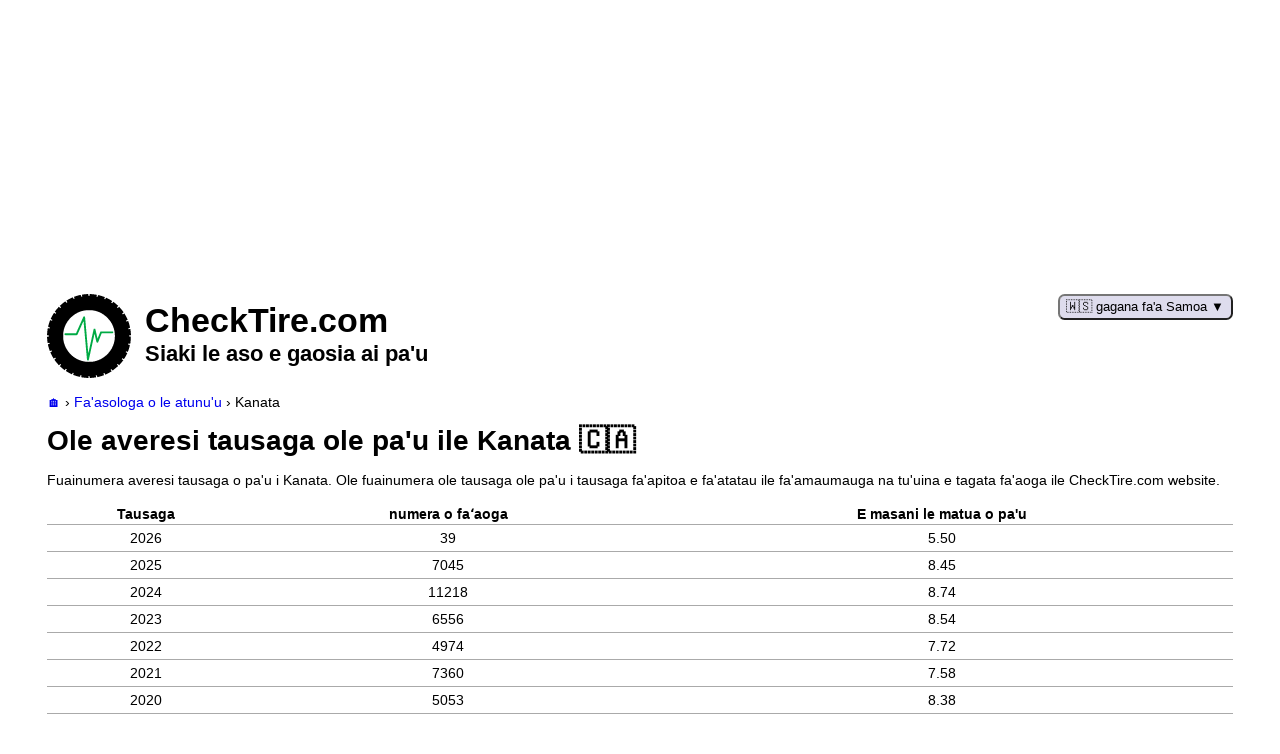

--- FILE ---
content_type: text/html; charset=utf-8
request_url: https://www.checktire.com/tire-age-in-ca.html?lang=sm
body_size: 8410
content:
<!DOCTYPE html><html lang="sm" dir="ltr"><head><meta charset="UTF-8"><link rel="preload" href="https://pagead2.googlesyndication.com/pagead/js/adsbygoogle.js?client=ca-pub-2263522097364724" crossorigin="anonymous" as="script"><meta name="viewport" content="width=device-width,initial-scale=1"><meta name="rating" content="general"><meta name="robots" content="index,follow"><link rel="apple-touch-icon" sizes="180x180" href="/apple-touch-icon.png"><link rel="icon" type="image/png" sizes="32x32" href="/favicon-32x32.png"><link rel="icon" type="image/png" sizes="16x16" href="/favicon-16x16.png"><link rel="manifest" href="/site.webmanifest"><link rel="mask-icon" href="/safari-pinned-tab.svg" color="#5bbad5"><meta name="apple-mobile-web-app-title" content="CheckTire.com"><meta name="application-name" content="CheckTire.com"><meta name="msapplication-TileColor" content="#5bbad5"><meta name="theme-color" content="#ffffff"><link rel="canonical" href="https://www.checktire.com/tire-age-in-ca.html?lang=sm"><meta property="og:url" content="https://www.checktire.com/tire-age-in-ca.html?lang=sm"><link rel="alternate" hreflang="en" href="https://www.checktire.com/tire-age-in-ca.html?lang=en"><link rel="alternate" hreflang="af" href="https://www.checktire.com/tire-age-in-ca.html?lang=af"><link rel="alternate" hreflang="am" href="https://www.checktire.com/tire-age-in-ca.html?lang=am"><link rel="alternate" hreflang="ar" href="https://www.checktire.com/tire-age-in-ca.html?lang=ar"><link rel="alternate" hreflang="az" href="https://www.checktire.com/tire-age-in-ca.html?lang=az"><link rel="alternate" hreflang="be" href="https://www.checktire.com/tire-age-in-ca.html?lang=be"><link rel="alternate" hreflang="bg" href="https://www.checktire.com/tire-age-in-ca.html?lang=bg"><link rel="alternate" hreflang="bn" href="https://www.checktire.com/tire-age-in-ca.html?lang=bn"><link rel="alternate" hreflang="bs" href="https://www.checktire.com/tire-age-in-ca.html?lang=bs"><link rel="alternate" hreflang="ca" href="https://www.checktire.com/tire-age-in-ca.html?lang=ca"><link rel="alternate" hreflang="ceb" href="https://www.checktire.com/tire-age-in-ca.html?lang=ceb"><link rel="alternate" hreflang="co" href="https://www.checktire.com/tire-age-in-ca.html?lang=co"><link rel="alternate" hreflang="cs" href="https://www.checktire.com/tire-age-in-ca.html?lang=cs"><link rel="alternate" hreflang="cy" href="https://www.checktire.com/tire-age-in-ca.html?lang=cy"><link rel="alternate" hreflang="da" href="https://www.checktire.com/tire-age-in-ca.html?lang=da"><link rel="alternate" hreflang="de" href="https://www.checktire.com/tire-age-in-ca.html?lang=de"><link rel="alternate" hreflang="el" href="https://www.checktire.com/tire-age-in-ca.html?lang=el"><link rel="alternate" hreflang="eo" href="https://www.checktire.com/tire-age-in-ca.html?lang=eo"><link rel="alternate" hreflang="es" href="https://www.checktire.com/tire-age-in-ca.html?lang=es"><link rel="alternate" hreflang="et" href="https://www.checktire.com/tire-age-in-ca.html?lang=et"><link rel="alternate" hreflang="eu" href="https://www.checktire.com/tire-age-in-ca.html?lang=eu"><link rel="alternate" hreflang="fa" href="https://www.checktire.com/tire-age-in-ca.html?lang=fa"><link rel="alternate" hreflang="fi" href="https://www.checktire.com/tire-age-in-ca.html?lang=fi"><link rel="alternate" hreflang="fr" href="https://www.checktire.com/tire-age-in-ca.html?lang=fr"><link rel="alternate" hreflang="fy" href="https://www.checktire.com/tire-age-in-ca.html?lang=fy"><link rel="alternate" hreflang="ga" href="https://www.checktire.com/tire-age-in-ca.html?lang=ga"><link rel="alternate" hreflang="gd" href="https://www.checktire.com/tire-age-in-ca.html?lang=gd"><link rel="alternate" hreflang="gl" href="https://www.checktire.com/tire-age-in-ca.html?lang=gl"><link rel="alternate" hreflang="gu" href="https://www.checktire.com/tire-age-in-ca.html?lang=gu"><link rel="alternate" hreflang="ha" href="https://www.checktire.com/tire-age-in-ca.html?lang=ha"><link rel="alternate" hreflang="haw" href="https://www.checktire.com/tire-age-in-ca.html?lang=haw"><link rel="alternate" hreflang="hi" href="https://www.checktire.com/tire-age-in-ca.html?lang=hi"><link rel="alternate" hreflang="hmn" href="https://www.checktire.com/tire-age-in-ca.html?lang=hmn"><link rel="alternate" hreflang="hr" href="https://www.checktire.com/tire-age-in-ca.html?lang=hr"><link rel="alternate" hreflang="ht" href="https://www.checktire.com/tire-age-in-ca.html?lang=ht"><link rel="alternate" hreflang="hu" href="https://www.checktire.com/tire-age-in-ca.html?lang=hu"><link rel="alternate" hreflang="hy" href="https://www.checktire.com/tire-age-in-ca.html?lang=hy"><link rel="alternate" hreflang="id" href="https://www.checktire.com/tire-age-in-ca.html?lang=id"><link rel="alternate" hreflang="ig" href="https://www.checktire.com/tire-age-in-ca.html?lang=ig"><link rel="alternate" hreflang="is" href="https://www.checktire.com/tire-age-in-ca.html?lang=is"><link rel="alternate" hreflang="it" href="https://www.checktire.com/tire-age-in-ca.html?lang=it"><link rel="alternate" hreflang="he" href="https://www.checktire.com/tire-age-in-ca.html?lang=he"><link rel="alternate" hreflang="ja" href="https://www.checktire.com/tire-age-in-ca.html?lang=ja"><link rel="alternate" hreflang="jv" href="https://www.checktire.com/tire-age-in-ca.html?lang=jv"><link rel="alternate" hreflang="ka" href="https://www.checktire.com/tire-age-in-ca.html?lang=ka"><link rel="alternate" hreflang="kk" href="https://www.checktire.com/tire-age-in-ca.html?lang=kk"><link rel="alternate" hreflang="km" href="https://www.checktire.com/tire-age-in-ca.html?lang=km"><link rel="alternate" hreflang="kn" href="https://www.checktire.com/tire-age-in-ca.html?lang=kn"><link rel="alternate" hreflang="ko" href="https://www.checktire.com/tire-age-in-ca.html?lang=ko"><link rel="alternate" hreflang="ku" href="https://www.checktire.com/tire-age-in-ca.html?lang=ku"><link rel="alternate" hreflang="ky" href="https://www.checktire.com/tire-age-in-ca.html?lang=ky"><link rel="alternate" hreflang="la" href="https://www.checktire.com/tire-age-in-ca.html?lang=la"><link rel="alternate" hreflang="lb" href="https://www.checktire.com/tire-age-in-ca.html?lang=lb"><link rel="alternate" hreflang="lo" href="https://www.checktire.com/tire-age-in-ca.html?lang=lo"><link rel="alternate" hreflang="lt" href="https://www.checktire.com/tire-age-in-ca.html?lang=lt"><link rel="alternate" hreflang="lv" href="https://www.checktire.com/tire-age-in-ca.html?lang=lv"><link rel="alternate" hreflang="mg" href="https://www.checktire.com/tire-age-in-ca.html?lang=mg"><link rel="alternate" hreflang="mi" href="https://www.checktire.com/tire-age-in-ca.html?lang=mi"><link rel="alternate" hreflang="mk" href="https://www.checktire.com/tire-age-in-ca.html?lang=mk"><link rel="alternate" hreflang="ml" href="https://www.checktire.com/tire-age-in-ca.html?lang=ml"><link rel="alternate" hreflang="mn" href="https://www.checktire.com/tire-age-in-ca.html?lang=mn"><link rel="alternate" hreflang="mr" href="https://www.checktire.com/tire-age-in-ca.html?lang=mr"><link rel="alternate" hreflang="ms" href="https://www.checktire.com/tire-age-in-ca.html?lang=ms"><link rel="alternate" hreflang="mt" href="https://www.checktire.com/tire-age-in-ca.html?lang=mt"><link rel="alternate" hreflang="my" href="https://www.checktire.com/tire-age-in-ca.html?lang=my"><link rel="alternate" hreflang="ne" href="https://www.checktire.com/tire-age-in-ca.html?lang=ne"><link rel="alternate" hreflang="nl" href="https://www.checktire.com/tire-age-in-ca.html?lang=nl"><link rel="alternate" hreflang="no" href="https://www.checktire.com/tire-age-in-ca.html?lang=no"><link rel="alternate" hreflang="ny" href="https://www.checktire.com/tire-age-in-ca.html?lang=ny"><link rel="alternate" hreflang="pl" href="https://www.checktire.com/tire-age-in-ca.html?lang=pl"><link rel="alternate" hreflang="ps" href="https://www.checktire.com/tire-age-in-ca.html?lang=ps"><link rel="alternate" hreflang="pt" href="https://www.checktire.com/tire-age-in-ca.html?lang=pt"><link rel="alternate" hreflang="ro" href="https://www.checktire.com/tire-age-in-ca.html?lang=ro"><link rel="alternate" hreflang="ru" href="https://www.checktire.com/tire-age-in-ca.html?lang=ru"><link rel="alternate" hreflang="sd" href="https://www.checktire.com/tire-age-in-ca.html?lang=sd"><link rel="alternate" hreflang="si" href="https://www.checktire.com/tire-age-in-ca.html?lang=si"><link rel="alternate" hreflang="sk" href="https://www.checktire.com/tire-age-in-ca.html?lang=sk"><link rel="alternate" hreflang="sl" href="https://www.checktire.com/tire-age-in-ca.html?lang=sl"><link rel="alternate" hreflang="sm" href="https://www.checktire.com/tire-age-in-ca.html?lang=sm"><link rel="alternate" hreflang="sn" href="https://www.checktire.com/tire-age-in-ca.html?lang=sn"><link rel="alternate" hreflang="so" href="https://www.checktire.com/tire-age-in-ca.html?lang=so"><link rel="alternate" hreflang="sq" href="https://www.checktire.com/tire-age-in-ca.html?lang=sq"><link rel="alternate" hreflang="sr" href="https://www.checktire.com/tire-age-in-ca.html?lang=sr"><link rel="alternate" hreflang="st" href="https://www.checktire.com/tire-age-in-ca.html?lang=st"><link rel="alternate" hreflang="su" href="https://www.checktire.com/tire-age-in-ca.html?lang=su"><link rel="alternate" hreflang="sv" href="https://www.checktire.com/tire-age-in-ca.html?lang=sv"><link rel="alternate" hreflang="sw" href="https://www.checktire.com/tire-age-in-ca.html?lang=sw"><link rel="alternate" hreflang="ta" href="https://www.checktire.com/tire-age-in-ca.html?lang=ta"><link rel="alternate" hreflang="te" href="https://www.checktire.com/tire-age-in-ca.html?lang=te"><link rel="alternate" hreflang="tg" href="https://www.checktire.com/tire-age-in-ca.html?lang=tg"><link rel="alternate" hreflang="th" href="https://www.checktire.com/tire-age-in-ca.html?lang=th"><link rel="alternate" hreflang="tl" href="https://www.checktire.com/tire-age-in-ca.html?lang=tl"><link rel="alternate" hreflang="tr" href="https://www.checktire.com/tire-age-in-ca.html?lang=tr"><link rel="alternate" hreflang="uk" href="https://www.checktire.com/tire-age-in-ca.html?lang=uk"><link rel="alternate" hreflang="ur" href="https://www.checktire.com/tire-age-in-ca.html?lang=ur"><link rel="alternate" hreflang="uz" href="https://www.checktire.com/tire-age-in-ca.html?lang=uz"><link rel="alternate" hreflang="vi" href="https://www.checktire.com/tire-age-in-ca.html?lang=vi"><link rel="alternate" hreflang="xh" href="https://www.checktire.com/tire-age-in-ca.html?lang=xh"><link rel="alternate" hreflang="yi" href="https://www.checktire.com/tire-age-in-ca.html?lang=yi"><link rel="alternate" hreflang="yo" href="https://www.checktire.com/tire-age-in-ca.html?lang=yo"><link rel="alternate" hreflang="zh-cn" href="https://www.checktire.com/tire-age-in-ca.html?lang=zh-cn"><link rel="alternate" hreflang="zh-tw" href="https://www.checktire.com/tire-age-in-ca.html?lang=zh-tw"><link rel="alternate" hreflang="zu" href="https://www.checktire.com/tire-age-in-ca.html?lang=zu"><link rel="alternate" hreflang="x-default" href="https://www.checktire.com/tire-age-in-ca.html"><title>Ole averesi tausaga ole pa&#039;u ile Kanata 🇨🇦 - CheckTire.com</title><meta property="og:title" content="Ole averesi tausaga ole pa&#039;u ile Kanata 🇨🇦 - CheckTire.com"><meta name="description" content="Fuainumera averesi tausaga o pa&#039;u i Kanata. Fa&#039;amaumauga e fa&#039;atatau i fa&#039;amaumauga na tu&#039;uina e tagata fa&#039;aoga CheckTire.com."><meta property="og:description" content="Fuainumera averesi tausaga o pa&#039;u i Kanata. Fa&#039;amaumauga e fa&#039;atatau i fa&#039;amaumauga na tu&#039;uina e tagata fa&#039;aoga CheckTire.com."><meta property="og:type" content="website"><meta property="og:image" content="https://www.checktire.com/layout/logo4-1024.png"><link href="https://www.facebook.com/Swiezomierz" rel="author"><script async src="https://pagead2.googlesyndication.com/pagead/js/adsbygoogle.js?client=ca-pub-2263522097364724" crossorigin="anonymous"></script><script>(adsbygoogle=window.adsbygoogle||[]).push({google_ad_client:"ca-pub-2263522097364724",enable_page_level_ads:true});</script><script async src="https://www.googletagmanager.com/gtag/js?id=UA-2380535-11"></script>
<script>
  window.dataLayer = window.dataLayer || [];
  function gtag(){dataLayer.push(arguments);}
  gtag('js', new Date());
  gtag('config', 'UA-2380535-11', {cookie_flags: 'SameSite=None;Secure'});
</script><style media="screen">*{box-sizing:border-box !important;-webkit-box-sizing:border-box !important;-moz-box-sizing:border-box !important;background-clip:padding-box !important}a.clean{text-decoration:none}body{font:14px/145% sans-serif}table{font:14px/120% sans-serif;width:100%;border-spacing:0}td,th{padding:.2em 0}td{border-top:1px solid #aaa;line-height:1.6em}body{padding:0 .5em;margin:0 auto 0;max-width:1200px}h2{margin-top:1.25em;font-weight:400}img{height:auto;max-width:100%}img.rounded{border-radius:.5em}.mT{margin-top:1em}.mB{margin-bottom:1em}.mA{margin-left:auto;margin-right:auto}.center{text-align:center}.left{text-align:left}.right{text-align:right}.nowrap{white-space:nowrap}.hidden{display:none}.adsbygoogle{display:block}.adsCLS{min-width:300px;min-height:280px}.dot-cor{border:2px solid #0f0;background:#eee}.dot-inc{border:2px solid #f00;background:#eee}header{position:relative}#lang{display:inline-block;position:relative}#langButton{cursor:pointer;background:#dedced;border-radius:.5em;padding:.25em .5em}#langButton.pressed{background:#d5d5d5}#langButton span.caption:after{content:' \25bc'}#langButton.pressed span.caption:after{content:' \2716'}#langFilter{border:none;border-bottom:1px solid #ddd;font-size:14px;line-height:1em;padding:.5em;width:100%}#langFilter:focus{outline:2px solid #ddd}#langDropdown{background-color:#f6f6f6;border:1px solid #ddd;max-width:100%;min-width:250px;position:absolute;z-index:1}#langDropdown a{color:#000;padding:.5em;text-decoration:none;display:block}#langDropdown a:hover{background-color:#ddd}#langScroll{max-height:600px;overflow-y:auto}#home{background:url('/layout/logo3.svg') no-repeat;background-size:auto 100%;color:#000;display:inline-block;height:6em;padding-top:.5em;margin-bottom:1em;text-decoration:none;font-weight:bold}#home .main{font-size:240%;line-height:120%}#home .sub{font-size:160%;line-height:120%}#location ol{margin:0;padding:0;list-style:none}#location li{display:inline}#location li::after{content:" \203A  "}#location li:last-of-type::after{content:""}#location a{text-decoration:none}#location a:hover{text-decoration:underline}#location a.home span{display:none;text-decoration:none}#location a.home::after{content:"\1F3E0"}.app{background:#d5d5d5 url('/layout/track2.svg') repeat-y;background-size:42px 24px;border-radius:.5em;margin:1em 0;padding:.5em 0}.app form{margin:0 1em;vertical-align:middle}.app input{margin:.5em 0}.app input[type="submit"]{color:white;background:#444;border:1px solid #000;border-radius:.25em;padding:.25em .5em;text-transform:capitalize}.app input[type="submit"]:hover{background:#000}.results{background:#eee;border-radius:.5em;line-height:1.5em;margin:1em 1em .5em 1em;padding:1em}.results .msg{margin:.25em 0}.results .msg:before{border-radius:1em;color:white;display:inline-block;font-weight:bold;margin:0 .5em 0 0;padding:0 .75em;text-transform:uppercase}.recent,.stats{background:#eee;border-radius:.5em;padding:1em}.info{background:#eee;border-radius:.5em;line-height:1.5em;margin:.5em 0;padding:1em}footer nav{margin:1em 0}@media (max-width: 480px){body{padding:10px}body,table{font:12px/145% sans-serif}h1{font-size:150%;line-height:110%}h2{font-size:125%;line-height:150%}.nos{display:none}#home{height:4em}#home .main{font-size:140%;line-height:100%}#home .sub{font-size:110%;line-height:100%}#langScroll{max-height:300px}}@media (min-width: 481px) and (max-width: 979px){body,table{font:13px/145% sans-serif}#home{height:5em}#home .main{font-size:180%;line-height:120%}#home .sub{font-size:120%;line-height:120%}#langScroll{max-height:500px}}</style><script>function $(a){return document.getElementById(a)}function langDropdown(){$("langButton").classList.toggle("pressed");$("langDropdown").classList.toggle("hidden")}function langFilter(){var a;var c=$("langFilter").value.toUpperCase();div=$("langDropdown");var b=div.getElementsByTagName("a");for(a=0;a<b.length;a++)txtValue=b[a].textContent||b[a].innerText,-1<txtValue.toUpperCase().indexOf(c)?b[a].style.display="":b[a].style.display="none"};
</script><style>#lang{float:right}#langDropdown{right: 0}#home {background-position: left;left:0}.app{background-position:left;padding-left:40px}.results .error:before { background: black; content: 'Sese'; }.results .notice:before { background: yellow; color: black; content: 'Fa'aaliga'; }.results .warning:before { background: red; content: 'Lapataiga'; }</style><style media="(min-width: 980px)">#home {padding-left: 7em;}</style><style media="(min-width: 481px) and (max-width: 979px)">#home {padding-left: 5.75em;}</style><style media="(max-width: 480px)">#home {padding-left: 4.5em;}</style></head><body><ins class="adsbygoogle adsCLS center mA mB" data-ad-client="ca-pub-2263522097364724" data-ad-slot="7704667199" data-ad-format="auto"></ins><script>(adsbygoogle = window.adsbygoogle || []).push({});</script><header><div id="lang"><button onclick="langDropdown()" id="langButton"><span class="caption">🇼🇸 gagana fa'a Samoa</span></button><div id="langDropdown" class="hidden"><input type="text" placeholder="🔍 Su'e..." id="langFilter" oninput="langFilter()"><div id="langScroll"><a href="https://www.checktire.com/tire-age-in-ca.html?lang=en" hreflang="en">🇬🇧 <span lang="en">English</span></a><a href="https://www.checktire.com/tire-age-in-ca.html?lang=es" hreflang="es">🇪🇸 <span lang="en">Spanish</span> / <span lang="es">Español</span></a><a href="https://www.checktire.com/tire-age-in-ca.html?lang=fr" hreflang="fr">🇫🇷 <span lang="en">French</span> / <span lang="fr">français</span></a><a href="https://www.checktire.com/tire-age-in-ca.html?lang=haw" hreflang="haw">🇺🇸 <span lang="en">Hawaiian</span> / <span lang="haw">Hawaiʻi</span></a><a href="https://www.checktire.com/tire-age-in-ca.html?lang=af" hreflang="af"><span lang="en">Afrikaans</span></a><a href="https://www.checktire.com/tire-age-in-ca.html?lang=am" hreflang="am">🇪🇹 <span lang="en">Amharic</span> / <span lang="am">አማርኛ</span></a><a href="https://www.checktire.com/tire-age-in-ca.html?lang=ar" hreflang="ar">🇸🇦 <span lang="en">Arabic</span> / <span lang="ar">العربية</span></a><a href="https://www.checktire.com/tire-age-in-ca.html?lang=az" hreflang="az">🇦🇿 <span lang="en">Azerbaijani</span> / <span lang="az">azərbaycan</span></a><a href="https://www.checktire.com/tire-age-in-ca.html?lang=be" hreflang="be">🇧🇾 <span lang="en">Belarusian</span> / <span lang="be">беларуская</span></a><a href="https://www.checktire.com/tire-age-in-ca.html?lang=bg" hreflang="bg">🇧🇬 <span lang="en">Bulgarian</span> / <span lang="bg">български</span></a><a href="https://www.checktire.com/tire-age-in-ca.html?lang=bn" hreflang="bn">🇧🇩 <span lang="en">Bengali</span> / <span lang="bn">বাংলা</span></a><a href="https://www.checktire.com/tire-age-in-ca.html?lang=bs" hreflang="bs">🇧🇦 <span lang="en">Bosnian</span> / <span lang="bs">bosanski</span></a><a href="https://www.checktire.com/tire-age-in-ca.html?lang=ca" hreflang="ca">🇪🇸 <span lang="en">Catalan</span> / <span lang="ca">català</span></a><a href="https://www.checktire.com/tire-age-in-ca.html?lang=ceb" hreflang="ceb">🇵🇭 <span lang="en">Cebuano</span> / <span lang="ceb">Sinugboanon</span></a><a href="https://www.checktire.com/tire-age-in-ca.html?lang=co" hreflang="co"><span lang="en">Corsican</span> / <span lang="co">corsu</span></a><a href="https://www.checktire.com/tire-age-in-ca.html?lang=cs" hreflang="cs">🇨🇿 <span lang="en">Czech</span> / <span lang="cs">čeština</span></a><a href="https://www.checktire.com/tire-age-in-ca.html?lang=cy" hreflang="cy">🇬🇧 <span lang="en">Welsh</span> / <span lang="cy">Cymraeg</span></a><a href="https://www.checktire.com/tire-age-in-ca.html?lang=da" hreflang="da">🇩🇰 <span lang="en">Danish</span> / <span lang="da">dansk</span></a><a href="https://www.checktire.com/tire-age-in-ca.html?lang=de" hreflang="de">🇩🇪 <span lang="en">German</span> / <span lang="de">Deutsch</span></a><a href="https://www.checktire.com/tire-age-in-ca.html?lang=el" hreflang="el">🇬🇷 <span lang="en">Greek</span> / <span lang="el">ελληνικά</span></a><a href="https://www.checktire.com/tire-age-in-ca.html?lang=eo" hreflang="eo"><span lang="en">Esperanto</span></a><a href="https://www.checktire.com/tire-age-in-ca.html?lang=et" hreflang="et">🇪🇪 <span lang="en">Estonian</span> / <span lang="et">eesti</span></a><a href="https://www.checktire.com/tire-age-in-ca.html?lang=eu" hreflang="eu"><span lang="en">Basque</span> / <span lang="eu">euskara</span></a><a href="https://www.checktire.com/tire-age-in-ca.html?lang=fa" hreflang="fa">🇮🇷 <span lang="en">Persian</span> / <span lang="fa">فارسی</span></a><a href="https://www.checktire.com/tire-age-in-ca.html?lang=fi" hreflang="fi">🇫🇮 <span lang="en">Finnish</span> / <span lang="fi">suomi</span></a><a href="https://www.checktire.com/tire-age-in-ca.html?lang=fy" hreflang="fy">🇳🇱 <span lang="en">Frysk</span></a><a href="https://www.checktire.com/tire-age-in-ca.html?lang=ga" hreflang="ga">🇮🇪 <span lang="en">Irish</span> / <span lang="ga">Gaeilge</span></a><a href="https://www.checktire.com/tire-age-in-ca.html?lang=gd" hreflang="gd">🇬🇧 <span lang="en">Gaelic</span> / <span lang="gd">Gàidhlig</span></a><a href="https://www.checktire.com/tire-age-in-ca.html?lang=gl" hreflang="gl">🇪🇸 <span lang="en">Galician</span> / <span lang="gl">Galego</span></a><a href="https://www.checktire.com/tire-age-in-ca.html?lang=gu" hreflang="gu"><span lang="en">Gujarati</span> / <span lang="gu">ગુજરાતી</span></a><a href="https://www.checktire.com/tire-age-in-ca.html?lang=ha" hreflang="ha"><span lang="en">Hausa</span></a><a href="https://www.checktire.com/tire-age-in-ca.html?lang=hi" hreflang="hi">🇳🇪 <span lang="en">Hindi</span> / <span lang="hi">हिन्दी</span></a><a href="https://www.checktire.com/tire-age-in-ca.html?lang=hmn" hreflang="hmn"><span lang="en">Hmong</span></a><a href="https://www.checktire.com/tire-age-in-ca.html?lang=hr" hreflang="hr">🇭🇷 <span lang="en">Croatian</span> / <span lang="hr">hrvatski</span></a><a href="https://www.checktire.com/tire-age-in-ca.html?lang=ht" hreflang="ht">🇭🇹 <span lang="en">Haitian Creole</span> / <span lang="ht">Kreyòl ayisyen</span></a><a href="https://www.checktire.com/tire-age-in-ca.html?lang=hu" hreflang="hu">🇭🇺 <span lang="en">Hungarian</span> / <span lang="hu">magyar</span></a><a href="https://www.checktire.com/tire-age-in-ca.html?lang=hy" hreflang="hy">🇦🇲 <span lang="en">Armenian</span> / <span lang="hy">Հայերեն</span></a><a href="https://www.checktire.com/tire-age-in-ca.html?lang=id" hreflang="id">🇲🇨 <span lang="en">Indonesian</span> / <span lang="id">Indonesia</span></a><a href="https://www.checktire.com/tire-age-in-ca.html?lang=ig" hreflang="ig">🇳🇬 <span lang="en">Igbo</span> / <span lang="ig">Asụsụ Igbo</span></a><a href="https://www.checktire.com/tire-age-in-ca.html?lang=is" hreflang="is">🇮🇸 <span lang="en">Icelandic</span> / <span lang="is">Íslenska</span></a><a href="https://www.checktire.com/tire-age-in-ca.html?lang=it" hreflang="it">🇮🇹 <span lang="en">Italian</span> / <span lang="it">Italiano</span></a><a href="https://www.checktire.com/tire-age-in-ca.html?lang=he" hreflang="he">🇮🇱 <span lang="en">Hebrew</span> / <span lang="he">עברית</span></a><a href="https://www.checktire.com/tire-age-in-ca.html?lang=ja" hreflang="ja">🇯🇵 <span lang="en">Japanese</span> / <span lang="ja">日本語</span></a><a href="https://www.checktire.com/tire-age-in-ca.html?lang=jv" hreflang="jv">🇮🇩 <span lang="en">Javanese</span> / <span lang="jv">Jawa</span></a><a href="https://www.checktire.com/tire-age-in-ca.html?lang=ka" hreflang="ka">🇬🇪 <span lang="en">Georgian</span> / <span lang="ka">ქართული</span></a><a href="https://www.checktire.com/tire-age-in-ca.html?lang=kk" hreflang="kk">🇰🇿 <span lang="en">Kazakh</span> / <span lang="kk">қазақ тілі</span></a><a href="https://www.checktire.com/tire-age-in-ca.html?lang=km" hreflang="km">🇰🇭 <span lang="en">Khmer</span> / <span lang="km">ខ្មែរ</span></a><a href="https://www.checktire.com/tire-age-in-ca.html?lang=kn" hreflang="kn">🇮🇳 <span lang="en">Kannada</span> / <span lang="kn">ಕನ್ನಡ</span></a><a href="https://www.checktire.com/tire-age-in-ca.html?lang=ko" hreflang="ko">🇰🇷 <span lang="en">Korean</span> / <span lang="ko">한국어</span></a><a href="https://www.checktire.com/tire-age-in-ca.html?lang=ku" hreflang="ku"><span lang="en">Kurdish</span> / <span lang="ku">Kurdî</span></a><a href="https://www.checktire.com/tire-age-in-ca.html?lang=ky" hreflang="ky">🇰🇬 <span lang="en">Kirghiz</span> / <span lang="ky">Кыргызча</span></a><a href="https://www.checktire.com/tire-age-in-ca.html?lang=la" hreflang="la"><span lang="en">Latin</span> / <span lang="la">latine</span></a><a href="https://www.checktire.com/tire-age-in-ca.html?lang=lb" hreflang="lb">🇱🇺 <span lang="en">Luxembourgish</span> / <span lang="lb">Lëtzebuergesch</span></a><a href="https://www.checktire.com/tire-age-in-ca.html?lang=lo" hreflang="lo">🇱🇦 <span lang="en">Lao</span> / <span lang="lo">ພາສາລາວ</span></a><a href="https://www.checktire.com/tire-age-in-ca.html?lang=lt" hreflang="lt">🇱🇹 <span lang="en">Lithuanian</span> / <span lang="lt">lietuvių</span></a><a href="https://www.checktire.com/tire-age-in-ca.html?lang=lv" hreflang="lv">🇱🇻 <span lang="en">Latvian</span> / <span lang="lv">latviešu</span></a><a href="https://www.checktire.com/tire-age-in-ca.html?lang=mg" hreflang="mg">🇲🇬 <span lang="en">Malagasy</span> / <span lang="mg">malagasy</span></a><a href="https://www.checktire.com/tire-age-in-ca.html?lang=mi" hreflang="mi">🇳🇿 <span lang="en">Maori</span> / <span lang="mi">te reo Māori</span></a><a href="https://www.checktire.com/tire-age-in-ca.html?lang=mk" hreflang="mk">🇲🇰 <span lang="en">Macedonian</span> / <span lang="mk">македонски</span></a><a href="https://www.checktire.com/tire-age-in-ca.html?lang=ml" hreflang="ml"><span lang="en">Malayalam</span> / <span lang="ml">മലയാളം</span></a><a href="https://www.checktire.com/tire-age-in-ca.html?lang=mn" hreflang="mn">🇲🇳 <span lang="en">Mongolian</span> / <span lang="mn">Монгол хэл</span></a><a href="https://www.checktire.com/tire-age-in-ca.html?lang=mr" hreflang="mr">🇮🇳 <span lang="en">Marathi</span> / <span lang="mr">मराठी</span></a><a href="https://www.checktire.com/tire-age-in-ca.html?lang=ms" hreflang="ms"><span lang="en">Malay</span> / <span lang="ms">Melayu</span></a><a href="https://www.checktire.com/tire-age-in-ca.html?lang=mt" hreflang="mt">🇲🇹 <span lang="en">Maltese</span> / <span lang="mt">Malti</span></a><a href="https://www.checktire.com/tire-age-in-ca.html?lang=my" hreflang="my">🇲🇲 <span lang="en">Burmese</span> / <span lang="my">ဗမာစာ</span></a><a href="https://www.checktire.com/tire-age-in-ca.html?lang=ne" hreflang="ne">🇳🇵 <span lang="en">Nepali</span> / <span lang="ne">नेपाली</span></a><a href="https://www.checktire.com/tire-age-in-ca.html?lang=nl" hreflang="nl">🇳🇱 <span lang="en">Dutch</span> / <span lang="nl">Nederlands</span></a><a href="https://www.checktire.com/tire-age-in-ca.html?lang=no" hreflang="no">🇳🇴 <span lang="en">Norwegian</span> / <span lang="no">Norsk</span></a><a href="https://www.checktire.com/tire-age-in-ca.html?lang=ny" hreflang="ny">🇲🇼 <span lang="en">Nyanja</span> / <span lang="ny">chiCheŵa</span></a><a href="https://www.checktire.com/tire-age-in-ca.html?lang=pl" hreflang="pl">🇵🇱 <span lang="en">Polish</span> / <span lang="pl">polski</span></a><a href="https://www.checktire.com/tire-age-in-ca.html?lang=ps" hreflang="ps">🇦🇫 <span lang="en">Pashto</span> / <span lang="ps">پښتو</span></a><a href="https://www.checktire.com/tire-age-in-ca.html?lang=pt" hreflang="pt">🇵🇹 <span lang="en">Portuguese</span> / <span lang="pt">Português</span></a><a href="https://www.checktire.com/tire-age-in-ca.html?lang=ro" hreflang="ro">🇷🇴 <span lang="en">Romanian</span> / <span lang="ro">Română</span></a><a href="https://www.checktire.com/tire-age-in-ca.html?lang=ru" hreflang="ru">🇷🇺 <span lang="en">Russian</span> / <span lang="ru">русский</span></a><a href="https://www.checktire.com/tire-age-in-ca.html?lang=sd" hreflang="sd"><span lang="en">Sindhi</span> / <span lang="sd">सिन्धी</span></a><a href="https://www.checktire.com/tire-age-in-ca.html?lang=si" hreflang="si">🇱🇰 <span lang="en">Sinhala</span> / <span lang="si">සිංහල</span></a><a href="https://www.checktire.com/tire-age-in-ca.html?lang=sk" hreflang="sk">🇸🇰 <span lang="en">Slovak</span> / <span lang="sk">Slovenčina</span></a><a href="https://www.checktire.com/tire-age-in-ca.html?lang=sl" hreflang="sl">🇸🇮 <span lang="en">Slovenian</span> / <span lang="sl">Slovenski</span></a><a href="https://www.checktire.com/tire-age-in-ca.html?lang=sm" hreflang="sm">🇼🇸 <span lang="en">Samoan</span> / <span lang="sm">gagana fa'a Samoa</span></a><a href="https://www.checktire.com/tire-age-in-ca.html?lang=sn" hreflang="sn">🇿🇼 <span lang="en">Shona</span> / <span lang="sn">chiShona</span></a><a href="https://www.checktire.com/tire-age-in-ca.html?lang=so" hreflang="so">🇸🇴 <span lang="en">Somali</span> / <span lang="so">Soomaaliga</span></a><a href="https://www.checktire.com/tire-age-in-ca.html?lang=sq" hreflang="sq">🇦🇱 <span lang="en">Albanian</span> / <span lang="sq">Shqip</span></a><a href="https://www.checktire.com/tire-age-in-ca.html?lang=sr" hreflang="sr">🇷🇸 <span lang="en">Serbian</span> / <span lang="sr">српски</span></a><a href="https://www.checktire.com/tire-age-in-ca.html?lang=st" hreflang="st">🇱🇸 <span lang="en">Southern Sotho</span> / <span lang="st">Sesotho</span></a><a href="https://www.checktire.com/tire-age-in-ca.html?lang=su" hreflang="su">🇮🇩 <span lang="en">Sundanese</span> / <span lang="su">Sunda</span></a><a href="https://www.checktire.com/tire-age-in-ca.html?lang=sv" hreflang="sv">🇸🇪 <span lang="en">Swedish</span> / <span lang="sv">Svenska</span></a><a href="https://www.checktire.com/tire-age-in-ca.html?lang=sw" hreflang="sw"><span lang="en">Swahili</span> / <span lang="sw">Kiswahili</span></a><a href="https://www.checktire.com/tire-age-in-ca.html?lang=ta" hreflang="ta"><span lang="en">Tamil</span> / <span lang="ta">தமிழ்</span></a><a href="https://www.checktire.com/tire-age-in-ca.html?lang=te" hreflang="te"><span lang="en">Telugu</span> / <span lang="te">తెలుగు</span></a><a href="https://www.checktire.com/tire-age-in-ca.html?lang=tg" hreflang="tg">🇹🇯 <span lang="en">Tajik</span> / <span lang="tg">тоҷикӣ</span></a><a href="https://www.checktire.com/tire-age-in-ca.html?lang=th" hreflang="th">🇹🇭 <span lang="en">Thai</span> / <span lang="th">ไทย</span></a><a href="https://www.checktire.com/tire-age-in-ca.html?lang=tl" hreflang="tl">🇵🇭 <span lang="en">Tagalog</span> / <span lang="tl">Wikang Tagalog</span></a><a href="https://www.checktire.com/tire-age-in-ca.html?lang=tr" hreflang="tr">🇹🇷 <span lang="en">Turkish</span> / <span lang="tr">Türkçe</span></a><a href="https://www.checktire.com/tire-age-in-ca.html?lang=uk" hreflang="uk">🇺🇦 <span lang="en">Ukrainian</span> / <span lang="uk">Українська</span></a><a href="https://www.checktire.com/tire-age-in-ca.html?lang=ur" hreflang="ur"><span lang="en">Urdu</span> / <span lang="ur">اردو</span></a><a href="https://www.checktire.com/tire-age-in-ca.html?lang=uz" hreflang="uz">🇺🇿 <span lang="en">Uzbek</span> / <span lang="uz">Oʻzbek</span></a><a href="https://www.checktire.com/tire-age-in-ca.html?lang=vi" hreflang="vi">🇻🇳 <span lang="en">Vietnamese</span> / <span lang="vi">Tiếng Việt</span></a><a href="https://www.checktire.com/tire-age-in-ca.html?lang=xh" hreflang="xh">🇿🇦 <span lang="en">Xhosa</span> / <span lang="xh">isiXhosa</span></a><a href="https://www.checktire.com/tire-age-in-ca.html?lang=yi" hreflang="yi">🇮🇱 <span lang="en">Yiddish</span> / <span lang="yi">ייִדיש</span></a><a href="https://www.checktire.com/tire-age-in-ca.html?lang=yo" hreflang="yo"><span lang="en">Yoruba</span> / <span lang="yo">Yorùbá</span></a><a href="https://www.checktire.com/tire-age-in-ca.html?lang=zh-cn" hreflang="zh-cn">🇨🇳 <span lang="en">Chinese simplified</span> / <span lang="zh-cn">简体中文</span></a><a href="https://www.checktire.com/tire-age-in-ca.html?lang=zh-tw" hreflang="zh-tw">🇹🇼 <span lang="en">Chinese traditional</span> / <span lang="zh-tw">繁體中文</span></a><a href="https://www.checktire.com/tire-age-in-ca.html?lang=zu" hreflang="zu">🇿🇦 <span lang="en">Zulu</span> / <span lang="zu">isiZulu</span></a></div></div></div><a href="/" id="home" title="CheckTire.com - Itulau fale"><div class="main notranslate">CheckTire.com</div><div class="sub">Siaki le aso e gaosia ai pa'u</div></a></header><nav id="location" itemscope itemtype="http://schema.org/BreadcrumbList" aria-label="breadcrumbs"><ol><li itemprop="itemListElement" itemscope itemtype="http://schema.org/ListItem"><a itemprop="item" href="/" class="home" aria-label="Itulau fale"><span class="hidden" itemprop="name">Itulau fale</span></a><meta itemprop="position" content="1"></li><li itemprop="itemListElement" itemscope itemtype="http://schema.org/ListItem"><a itemprop="item" href="/tire-age-per-country.html"><span itemprop="name">Fa&#039;asologa o le atunu&#039;u</span></a><meta itemprop="position" content="2"></li><li itemprop="itemListElement" itemscope itemtype="http://schema.org/ListItem"><link itemprop="item" href="/tire-age-in-ca.html" aria-current="location"><span itemprop="name">Kanata</span><meta itemprop="position" content="3"></li></ol></nav><main><h1>Ole averesi tausaga ole pa'u ile Kanata 🇨🇦</h1><p>Fuainumera averesi tausaga o pa'u i Kanata. Ole fuainumera ole tausaga ole pa'u i tausaga fa'apitoa e fa'atatau ile fa'amaumauga na tu'uina e tagata fa'aoga ile CheckTire.com website.</p><table><tr><th>Tausaga</th><th class="center">numera o faʻaoga</th><th>E masani le matua o pa'u</th></tr><tr><td class="center">2026</td><td class="center">39</td><td class="center">5.50</td></tr><tr><td class="center">2025</td><td class="center">7045</td><td class="center">8.45</td></tr><tr><td class="center">2024</td><td class="center">11218</td><td class="center">8.74</td></tr><tr><td class="center">2023</td><td class="center">6556</td><td class="center">8.54</td></tr><tr><td class="center">2022</td><td class="center">4974</td><td class="center">7.72</td></tr><tr><td class="center">2021</td><td class="center">7360</td><td class="center">7.58</td></tr><tr><td class="center">2020</td><td class="center">5053</td><td class="center">8.38</td></tr><tr><td class="center">2019</td><td class="center">1499</td><td class="center">8.35</td></tr><tr><td class="center">2018</td><td class="center">269</td><td class="center">8.97</td></tr><tr><td class="center">2017</td><td class="center">8</td><td class="center">7.34</td></tr></table><h2>Na siaki talu ai nei code DOT mai Kanata</h2><div class="stats"><table><tr><th>Aso/Taimi UTC</th><th class="notranslate">DOT</th><th>Tausaga pa'u</th></tr><tr><td class="center">2026-01-19 22:21</td><td class="center">1916</td><td class="center">9 tausaga 8 masina 10 aso</td></tr><tr><td class="center">2026-01-19 16:52</td><td class="center">2624</td><td class="center">1 tausaga 6 masina 26 aso</td></tr><tr><td class="center">2026-01-19 16:46</td><td class="center">3522</td><td class="center">3 tausaga 4 masina 21 aso</td></tr><tr><td class="center">2026-01-19 16:46</td><td class="center">355</td><td class="center">30 tausaga 4 masina 22 aso</td></tr><tr><td class="center">2026-01-19 16:44</td><td class="center">2624</td><td class="center">1 tausaga 6 masina 26 aso</td></tr><tr><td class="center">2026-01-19 16:42</td><td class="center">3018</td><td class="center">7 tausaga 5 masina 27 aso</td></tr><tr><td class="center">2026-01-17 16:20</td><td class="center">1924</td><td class="center">1 tausaga 8 masina 11 aso</td></tr><tr><td class="center">2026-01-15 21:23</td><td class="center">0225</td><td class="center">1 tausaga 9 aso</td></tr><tr><td class="center">2026-01-15 20:56</td><td class="center">2419</td><td class="center">6 tausaga 7 masina 5 aso</td></tr><tr><td class="center">2026-01-15 18:44</td><td class="center">0414</td><td class="center">11 tausaga 11 masina 26 aso</td></tr><tr><td class="center">2026-01-14 17:23</td><td class="center">1822</td><td class="center">3 tausaga 8 masina 12 aso</td></tr><tr><td class="center">2026-01-14 16:58</td><td class="center">2723</td><td class="center">2 tausaga 6 masina 11 aso</td></tr><tr><td class="center">2026-01-14 16:58</td><td class="center">2323</td><td class="center">2 tausaga 7 masina 9 aso</td></tr><tr><td class="center">2026-01-14 16:55</td><td class="center">4123</td><td class="center">2 tausaga 3 masina 5 aso</td></tr><tr><td class="center">2026-01-14 16:55</td><td class="center">2923</td><td class="center">2 tausaga 5 masina 28 aso</td></tr><tr><td class="center">2026-01-14 16:54</td><td class="center">4123</td><td class="center">2 tausaga 3 masina 5 aso</td></tr><tr><td class="center">2026-01-10 19:08</td><td class="center">5123</td><td class="center">2 tausaga 23 aso</td></tr><tr><td class="center">2026-01-10 16:04</td><td class="center">2925</td><td class="center">5 masina 27 aso</td></tr><tr><td class="center">2026-01-10 12:39</td><td class="center">5118</td><td class="center">7 tausaga 24 aso</td></tr><tr><td class="center">2026-01-09 21:05</td><td class="center">5123</td><td class="center">2 tausaga 22 aso</td></tr></table></div></main><ins class="adsbygoogle adsCLS center mT mB mA" data-ad-client="ca-pub-2263522097364724" data-ad-slot="9181400391" data-ad-format="auto"></ins><script>(adsbygoogle = window.adsbygoogle || []).push({});</script><footer><nav class="footer"><a href="/terms-of-use.html">Faʻatonuga o le faʻaaogaina</a> | <a href="/privacy-policy.html">Faiga faʻalilolilo</a> | <a href="/support.html">Va'ai fo'i:</a> | <a href="https://www.checkfresh.com/">E fia tausaga o au mea teuteu?</a></nav><div><strong>CheckTire.com</strong> &copy; 2016-2026 <a href="https://www.dolce.pl/">Perfumeria Dolce.pl</a>&reg;<br>O isi fa'ailoga tau fefa'ataua'iga uma o meatotino a latou ta'ito'atasi ma e tu'uina atu mo na'o fa'amatalaga. Ua taofia aia tatau uma.</div></footer></body></html>

--- FILE ---
content_type: text/html; charset=utf-8
request_url: https://www.google.com/recaptcha/api2/aframe
body_size: 268
content:
<!DOCTYPE HTML><html><head><meta http-equiv="content-type" content="text/html; charset=UTF-8"></head><body><script nonce="lHRL3bnZQumD5r6zADxd2g">/** Anti-fraud and anti-abuse applications only. See google.com/recaptcha */ try{var clients={'sodar':'https://pagead2.googlesyndication.com/pagead/sodar?'};window.addEventListener("message",function(a){try{if(a.source===window.parent){var b=JSON.parse(a.data);var c=clients[b['id']];if(c){var d=document.createElement('img');d.src=c+b['params']+'&rc='+(localStorage.getItem("rc::a")?sessionStorage.getItem("rc::b"):"");window.document.body.appendChild(d);sessionStorage.setItem("rc::e",parseInt(sessionStorage.getItem("rc::e")||0)+1);localStorage.setItem("rc::h",'1768867595529');}}}catch(b){}});window.parent.postMessage("_grecaptcha_ready", "*");}catch(b){}</script></body></html>